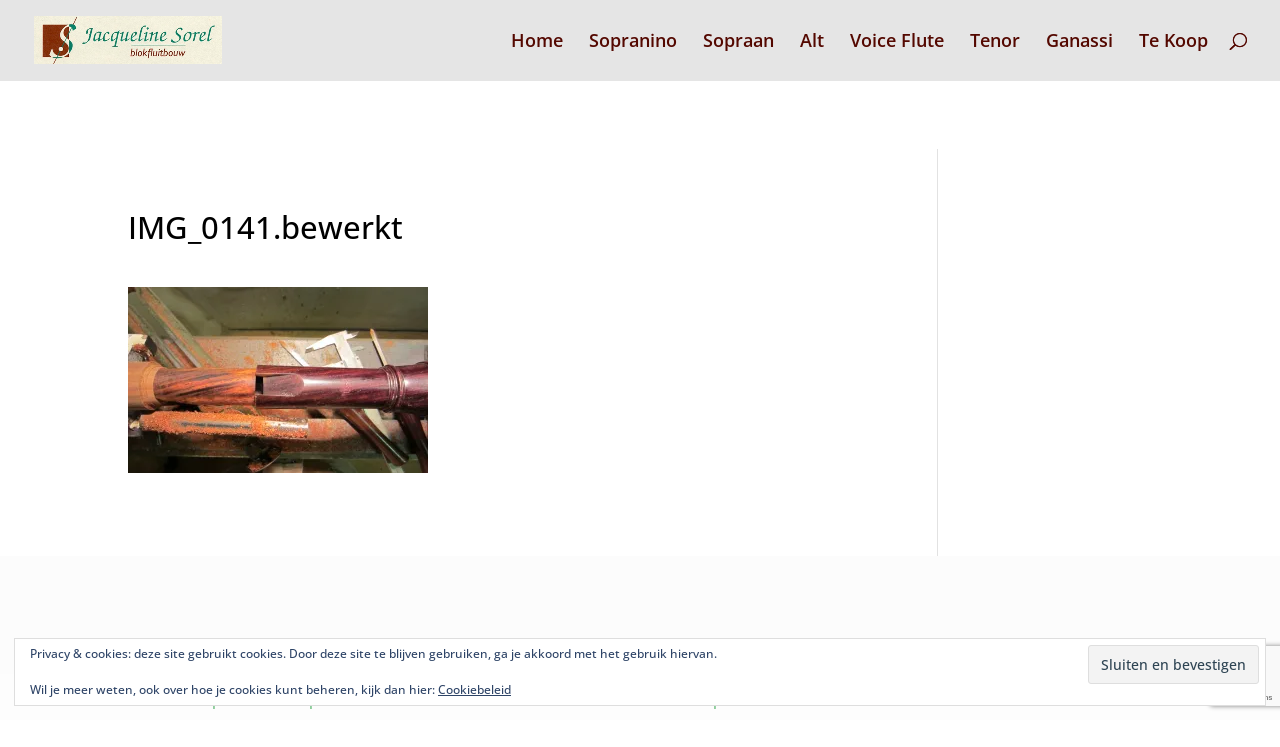

--- FILE ---
content_type: text/html; charset=utf-8
request_url: https://www.google.com/recaptcha/api2/anchor?ar=1&k=6LdWSYgUAAAAAK1XuXX5U9xtXC4g-odcMSUMkgwC&co=aHR0cHM6Ly93d3cuc29yZWwtcmVjb3JkZXJzLm5sOjQ0Mw..&hl=en&v=N67nZn4AqZkNcbeMu4prBgzg&size=invisible&anchor-ms=20000&execute-ms=30000&cb=gplgu4i0ukig
body_size: 48460
content:
<!DOCTYPE HTML><html dir="ltr" lang="en"><head><meta http-equiv="Content-Type" content="text/html; charset=UTF-8">
<meta http-equiv="X-UA-Compatible" content="IE=edge">
<title>reCAPTCHA</title>
<style type="text/css">
/* cyrillic-ext */
@font-face {
  font-family: 'Roboto';
  font-style: normal;
  font-weight: 400;
  font-stretch: 100%;
  src: url(//fonts.gstatic.com/s/roboto/v48/KFO7CnqEu92Fr1ME7kSn66aGLdTylUAMa3GUBHMdazTgWw.woff2) format('woff2');
  unicode-range: U+0460-052F, U+1C80-1C8A, U+20B4, U+2DE0-2DFF, U+A640-A69F, U+FE2E-FE2F;
}
/* cyrillic */
@font-face {
  font-family: 'Roboto';
  font-style: normal;
  font-weight: 400;
  font-stretch: 100%;
  src: url(//fonts.gstatic.com/s/roboto/v48/KFO7CnqEu92Fr1ME7kSn66aGLdTylUAMa3iUBHMdazTgWw.woff2) format('woff2');
  unicode-range: U+0301, U+0400-045F, U+0490-0491, U+04B0-04B1, U+2116;
}
/* greek-ext */
@font-face {
  font-family: 'Roboto';
  font-style: normal;
  font-weight: 400;
  font-stretch: 100%;
  src: url(//fonts.gstatic.com/s/roboto/v48/KFO7CnqEu92Fr1ME7kSn66aGLdTylUAMa3CUBHMdazTgWw.woff2) format('woff2');
  unicode-range: U+1F00-1FFF;
}
/* greek */
@font-face {
  font-family: 'Roboto';
  font-style: normal;
  font-weight: 400;
  font-stretch: 100%;
  src: url(//fonts.gstatic.com/s/roboto/v48/KFO7CnqEu92Fr1ME7kSn66aGLdTylUAMa3-UBHMdazTgWw.woff2) format('woff2');
  unicode-range: U+0370-0377, U+037A-037F, U+0384-038A, U+038C, U+038E-03A1, U+03A3-03FF;
}
/* math */
@font-face {
  font-family: 'Roboto';
  font-style: normal;
  font-weight: 400;
  font-stretch: 100%;
  src: url(//fonts.gstatic.com/s/roboto/v48/KFO7CnqEu92Fr1ME7kSn66aGLdTylUAMawCUBHMdazTgWw.woff2) format('woff2');
  unicode-range: U+0302-0303, U+0305, U+0307-0308, U+0310, U+0312, U+0315, U+031A, U+0326-0327, U+032C, U+032F-0330, U+0332-0333, U+0338, U+033A, U+0346, U+034D, U+0391-03A1, U+03A3-03A9, U+03B1-03C9, U+03D1, U+03D5-03D6, U+03F0-03F1, U+03F4-03F5, U+2016-2017, U+2034-2038, U+203C, U+2040, U+2043, U+2047, U+2050, U+2057, U+205F, U+2070-2071, U+2074-208E, U+2090-209C, U+20D0-20DC, U+20E1, U+20E5-20EF, U+2100-2112, U+2114-2115, U+2117-2121, U+2123-214F, U+2190, U+2192, U+2194-21AE, U+21B0-21E5, U+21F1-21F2, U+21F4-2211, U+2213-2214, U+2216-22FF, U+2308-230B, U+2310, U+2319, U+231C-2321, U+2336-237A, U+237C, U+2395, U+239B-23B7, U+23D0, U+23DC-23E1, U+2474-2475, U+25AF, U+25B3, U+25B7, U+25BD, U+25C1, U+25CA, U+25CC, U+25FB, U+266D-266F, U+27C0-27FF, U+2900-2AFF, U+2B0E-2B11, U+2B30-2B4C, U+2BFE, U+3030, U+FF5B, U+FF5D, U+1D400-1D7FF, U+1EE00-1EEFF;
}
/* symbols */
@font-face {
  font-family: 'Roboto';
  font-style: normal;
  font-weight: 400;
  font-stretch: 100%;
  src: url(//fonts.gstatic.com/s/roboto/v48/KFO7CnqEu92Fr1ME7kSn66aGLdTylUAMaxKUBHMdazTgWw.woff2) format('woff2');
  unicode-range: U+0001-000C, U+000E-001F, U+007F-009F, U+20DD-20E0, U+20E2-20E4, U+2150-218F, U+2190, U+2192, U+2194-2199, U+21AF, U+21E6-21F0, U+21F3, U+2218-2219, U+2299, U+22C4-22C6, U+2300-243F, U+2440-244A, U+2460-24FF, U+25A0-27BF, U+2800-28FF, U+2921-2922, U+2981, U+29BF, U+29EB, U+2B00-2BFF, U+4DC0-4DFF, U+FFF9-FFFB, U+10140-1018E, U+10190-1019C, U+101A0, U+101D0-101FD, U+102E0-102FB, U+10E60-10E7E, U+1D2C0-1D2D3, U+1D2E0-1D37F, U+1F000-1F0FF, U+1F100-1F1AD, U+1F1E6-1F1FF, U+1F30D-1F30F, U+1F315, U+1F31C, U+1F31E, U+1F320-1F32C, U+1F336, U+1F378, U+1F37D, U+1F382, U+1F393-1F39F, U+1F3A7-1F3A8, U+1F3AC-1F3AF, U+1F3C2, U+1F3C4-1F3C6, U+1F3CA-1F3CE, U+1F3D4-1F3E0, U+1F3ED, U+1F3F1-1F3F3, U+1F3F5-1F3F7, U+1F408, U+1F415, U+1F41F, U+1F426, U+1F43F, U+1F441-1F442, U+1F444, U+1F446-1F449, U+1F44C-1F44E, U+1F453, U+1F46A, U+1F47D, U+1F4A3, U+1F4B0, U+1F4B3, U+1F4B9, U+1F4BB, U+1F4BF, U+1F4C8-1F4CB, U+1F4D6, U+1F4DA, U+1F4DF, U+1F4E3-1F4E6, U+1F4EA-1F4ED, U+1F4F7, U+1F4F9-1F4FB, U+1F4FD-1F4FE, U+1F503, U+1F507-1F50B, U+1F50D, U+1F512-1F513, U+1F53E-1F54A, U+1F54F-1F5FA, U+1F610, U+1F650-1F67F, U+1F687, U+1F68D, U+1F691, U+1F694, U+1F698, U+1F6AD, U+1F6B2, U+1F6B9-1F6BA, U+1F6BC, U+1F6C6-1F6CF, U+1F6D3-1F6D7, U+1F6E0-1F6EA, U+1F6F0-1F6F3, U+1F6F7-1F6FC, U+1F700-1F7FF, U+1F800-1F80B, U+1F810-1F847, U+1F850-1F859, U+1F860-1F887, U+1F890-1F8AD, U+1F8B0-1F8BB, U+1F8C0-1F8C1, U+1F900-1F90B, U+1F93B, U+1F946, U+1F984, U+1F996, U+1F9E9, U+1FA00-1FA6F, U+1FA70-1FA7C, U+1FA80-1FA89, U+1FA8F-1FAC6, U+1FACE-1FADC, U+1FADF-1FAE9, U+1FAF0-1FAF8, U+1FB00-1FBFF;
}
/* vietnamese */
@font-face {
  font-family: 'Roboto';
  font-style: normal;
  font-weight: 400;
  font-stretch: 100%;
  src: url(//fonts.gstatic.com/s/roboto/v48/KFO7CnqEu92Fr1ME7kSn66aGLdTylUAMa3OUBHMdazTgWw.woff2) format('woff2');
  unicode-range: U+0102-0103, U+0110-0111, U+0128-0129, U+0168-0169, U+01A0-01A1, U+01AF-01B0, U+0300-0301, U+0303-0304, U+0308-0309, U+0323, U+0329, U+1EA0-1EF9, U+20AB;
}
/* latin-ext */
@font-face {
  font-family: 'Roboto';
  font-style: normal;
  font-weight: 400;
  font-stretch: 100%;
  src: url(//fonts.gstatic.com/s/roboto/v48/KFO7CnqEu92Fr1ME7kSn66aGLdTylUAMa3KUBHMdazTgWw.woff2) format('woff2');
  unicode-range: U+0100-02BA, U+02BD-02C5, U+02C7-02CC, U+02CE-02D7, U+02DD-02FF, U+0304, U+0308, U+0329, U+1D00-1DBF, U+1E00-1E9F, U+1EF2-1EFF, U+2020, U+20A0-20AB, U+20AD-20C0, U+2113, U+2C60-2C7F, U+A720-A7FF;
}
/* latin */
@font-face {
  font-family: 'Roboto';
  font-style: normal;
  font-weight: 400;
  font-stretch: 100%;
  src: url(//fonts.gstatic.com/s/roboto/v48/KFO7CnqEu92Fr1ME7kSn66aGLdTylUAMa3yUBHMdazQ.woff2) format('woff2');
  unicode-range: U+0000-00FF, U+0131, U+0152-0153, U+02BB-02BC, U+02C6, U+02DA, U+02DC, U+0304, U+0308, U+0329, U+2000-206F, U+20AC, U+2122, U+2191, U+2193, U+2212, U+2215, U+FEFF, U+FFFD;
}
/* cyrillic-ext */
@font-face {
  font-family: 'Roboto';
  font-style: normal;
  font-weight: 500;
  font-stretch: 100%;
  src: url(//fonts.gstatic.com/s/roboto/v48/KFO7CnqEu92Fr1ME7kSn66aGLdTylUAMa3GUBHMdazTgWw.woff2) format('woff2');
  unicode-range: U+0460-052F, U+1C80-1C8A, U+20B4, U+2DE0-2DFF, U+A640-A69F, U+FE2E-FE2F;
}
/* cyrillic */
@font-face {
  font-family: 'Roboto';
  font-style: normal;
  font-weight: 500;
  font-stretch: 100%;
  src: url(//fonts.gstatic.com/s/roboto/v48/KFO7CnqEu92Fr1ME7kSn66aGLdTylUAMa3iUBHMdazTgWw.woff2) format('woff2');
  unicode-range: U+0301, U+0400-045F, U+0490-0491, U+04B0-04B1, U+2116;
}
/* greek-ext */
@font-face {
  font-family: 'Roboto';
  font-style: normal;
  font-weight: 500;
  font-stretch: 100%;
  src: url(//fonts.gstatic.com/s/roboto/v48/KFO7CnqEu92Fr1ME7kSn66aGLdTylUAMa3CUBHMdazTgWw.woff2) format('woff2');
  unicode-range: U+1F00-1FFF;
}
/* greek */
@font-face {
  font-family: 'Roboto';
  font-style: normal;
  font-weight: 500;
  font-stretch: 100%;
  src: url(//fonts.gstatic.com/s/roboto/v48/KFO7CnqEu92Fr1ME7kSn66aGLdTylUAMa3-UBHMdazTgWw.woff2) format('woff2');
  unicode-range: U+0370-0377, U+037A-037F, U+0384-038A, U+038C, U+038E-03A1, U+03A3-03FF;
}
/* math */
@font-face {
  font-family: 'Roboto';
  font-style: normal;
  font-weight: 500;
  font-stretch: 100%;
  src: url(//fonts.gstatic.com/s/roboto/v48/KFO7CnqEu92Fr1ME7kSn66aGLdTylUAMawCUBHMdazTgWw.woff2) format('woff2');
  unicode-range: U+0302-0303, U+0305, U+0307-0308, U+0310, U+0312, U+0315, U+031A, U+0326-0327, U+032C, U+032F-0330, U+0332-0333, U+0338, U+033A, U+0346, U+034D, U+0391-03A1, U+03A3-03A9, U+03B1-03C9, U+03D1, U+03D5-03D6, U+03F0-03F1, U+03F4-03F5, U+2016-2017, U+2034-2038, U+203C, U+2040, U+2043, U+2047, U+2050, U+2057, U+205F, U+2070-2071, U+2074-208E, U+2090-209C, U+20D0-20DC, U+20E1, U+20E5-20EF, U+2100-2112, U+2114-2115, U+2117-2121, U+2123-214F, U+2190, U+2192, U+2194-21AE, U+21B0-21E5, U+21F1-21F2, U+21F4-2211, U+2213-2214, U+2216-22FF, U+2308-230B, U+2310, U+2319, U+231C-2321, U+2336-237A, U+237C, U+2395, U+239B-23B7, U+23D0, U+23DC-23E1, U+2474-2475, U+25AF, U+25B3, U+25B7, U+25BD, U+25C1, U+25CA, U+25CC, U+25FB, U+266D-266F, U+27C0-27FF, U+2900-2AFF, U+2B0E-2B11, U+2B30-2B4C, U+2BFE, U+3030, U+FF5B, U+FF5D, U+1D400-1D7FF, U+1EE00-1EEFF;
}
/* symbols */
@font-face {
  font-family: 'Roboto';
  font-style: normal;
  font-weight: 500;
  font-stretch: 100%;
  src: url(//fonts.gstatic.com/s/roboto/v48/KFO7CnqEu92Fr1ME7kSn66aGLdTylUAMaxKUBHMdazTgWw.woff2) format('woff2');
  unicode-range: U+0001-000C, U+000E-001F, U+007F-009F, U+20DD-20E0, U+20E2-20E4, U+2150-218F, U+2190, U+2192, U+2194-2199, U+21AF, U+21E6-21F0, U+21F3, U+2218-2219, U+2299, U+22C4-22C6, U+2300-243F, U+2440-244A, U+2460-24FF, U+25A0-27BF, U+2800-28FF, U+2921-2922, U+2981, U+29BF, U+29EB, U+2B00-2BFF, U+4DC0-4DFF, U+FFF9-FFFB, U+10140-1018E, U+10190-1019C, U+101A0, U+101D0-101FD, U+102E0-102FB, U+10E60-10E7E, U+1D2C0-1D2D3, U+1D2E0-1D37F, U+1F000-1F0FF, U+1F100-1F1AD, U+1F1E6-1F1FF, U+1F30D-1F30F, U+1F315, U+1F31C, U+1F31E, U+1F320-1F32C, U+1F336, U+1F378, U+1F37D, U+1F382, U+1F393-1F39F, U+1F3A7-1F3A8, U+1F3AC-1F3AF, U+1F3C2, U+1F3C4-1F3C6, U+1F3CA-1F3CE, U+1F3D4-1F3E0, U+1F3ED, U+1F3F1-1F3F3, U+1F3F5-1F3F7, U+1F408, U+1F415, U+1F41F, U+1F426, U+1F43F, U+1F441-1F442, U+1F444, U+1F446-1F449, U+1F44C-1F44E, U+1F453, U+1F46A, U+1F47D, U+1F4A3, U+1F4B0, U+1F4B3, U+1F4B9, U+1F4BB, U+1F4BF, U+1F4C8-1F4CB, U+1F4D6, U+1F4DA, U+1F4DF, U+1F4E3-1F4E6, U+1F4EA-1F4ED, U+1F4F7, U+1F4F9-1F4FB, U+1F4FD-1F4FE, U+1F503, U+1F507-1F50B, U+1F50D, U+1F512-1F513, U+1F53E-1F54A, U+1F54F-1F5FA, U+1F610, U+1F650-1F67F, U+1F687, U+1F68D, U+1F691, U+1F694, U+1F698, U+1F6AD, U+1F6B2, U+1F6B9-1F6BA, U+1F6BC, U+1F6C6-1F6CF, U+1F6D3-1F6D7, U+1F6E0-1F6EA, U+1F6F0-1F6F3, U+1F6F7-1F6FC, U+1F700-1F7FF, U+1F800-1F80B, U+1F810-1F847, U+1F850-1F859, U+1F860-1F887, U+1F890-1F8AD, U+1F8B0-1F8BB, U+1F8C0-1F8C1, U+1F900-1F90B, U+1F93B, U+1F946, U+1F984, U+1F996, U+1F9E9, U+1FA00-1FA6F, U+1FA70-1FA7C, U+1FA80-1FA89, U+1FA8F-1FAC6, U+1FACE-1FADC, U+1FADF-1FAE9, U+1FAF0-1FAF8, U+1FB00-1FBFF;
}
/* vietnamese */
@font-face {
  font-family: 'Roboto';
  font-style: normal;
  font-weight: 500;
  font-stretch: 100%;
  src: url(//fonts.gstatic.com/s/roboto/v48/KFO7CnqEu92Fr1ME7kSn66aGLdTylUAMa3OUBHMdazTgWw.woff2) format('woff2');
  unicode-range: U+0102-0103, U+0110-0111, U+0128-0129, U+0168-0169, U+01A0-01A1, U+01AF-01B0, U+0300-0301, U+0303-0304, U+0308-0309, U+0323, U+0329, U+1EA0-1EF9, U+20AB;
}
/* latin-ext */
@font-face {
  font-family: 'Roboto';
  font-style: normal;
  font-weight: 500;
  font-stretch: 100%;
  src: url(//fonts.gstatic.com/s/roboto/v48/KFO7CnqEu92Fr1ME7kSn66aGLdTylUAMa3KUBHMdazTgWw.woff2) format('woff2');
  unicode-range: U+0100-02BA, U+02BD-02C5, U+02C7-02CC, U+02CE-02D7, U+02DD-02FF, U+0304, U+0308, U+0329, U+1D00-1DBF, U+1E00-1E9F, U+1EF2-1EFF, U+2020, U+20A0-20AB, U+20AD-20C0, U+2113, U+2C60-2C7F, U+A720-A7FF;
}
/* latin */
@font-face {
  font-family: 'Roboto';
  font-style: normal;
  font-weight: 500;
  font-stretch: 100%;
  src: url(//fonts.gstatic.com/s/roboto/v48/KFO7CnqEu92Fr1ME7kSn66aGLdTylUAMa3yUBHMdazQ.woff2) format('woff2');
  unicode-range: U+0000-00FF, U+0131, U+0152-0153, U+02BB-02BC, U+02C6, U+02DA, U+02DC, U+0304, U+0308, U+0329, U+2000-206F, U+20AC, U+2122, U+2191, U+2193, U+2212, U+2215, U+FEFF, U+FFFD;
}
/* cyrillic-ext */
@font-face {
  font-family: 'Roboto';
  font-style: normal;
  font-weight: 900;
  font-stretch: 100%;
  src: url(//fonts.gstatic.com/s/roboto/v48/KFO7CnqEu92Fr1ME7kSn66aGLdTylUAMa3GUBHMdazTgWw.woff2) format('woff2');
  unicode-range: U+0460-052F, U+1C80-1C8A, U+20B4, U+2DE0-2DFF, U+A640-A69F, U+FE2E-FE2F;
}
/* cyrillic */
@font-face {
  font-family: 'Roboto';
  font-style: normal;
  font-weight: 900;
  font-stretch: 100%;
  src: url(//fonts.gstatic.com/s/roboto/v48/KFO7CnqEu92Fr1ME7kSn66aGLdTylUAMa3iUBHMdazTgWw.woff2) format('woff2');
  unicode-range: U+0301, U+0400-045F, U+0490-0491, U+04B0-04B1, U+2116;
}
/* greek-ext */
@font-face {
  font-family: 'Roboto';
  font-style: normal;
  font-weight: 900;
  font-stretch: 100%;
  src: url(//fonts.gstatic.com/s/roboto/v48/KFO7CnqEu92Fr1ME7kSn66aGLdTylUAMa3CUBHMdazTgWw.woff2) format('woff2');
  unicode-range: U+1F00-1FFF;
}
/* greek */
@font-face {
  font-family: 'Roboto';
  font-style: normal;
  font-weight: 900;
  font-stretch: 100%;
  src: url(//fonts.gstatic.com/s/roboto/v48/KFO7CnqEu92Fr1ME7kSn66aGLdTylUAMa3-UBHMdazTgWw.woff2) format('woff2');
  unicode-range: U+0370-0377, U+037A-037F, U+0384-038A, U+038C, U+038E-03A1, U+03A3-03FF;
}
/* math */
@font-face {
  font-family: 'Roboto';
  font-style: normal;
  font-weight: 900;
  font-stretch: 100%;
  src: url(//fonts.gstatic.com/s/roboto/v48/KFO7CnqEu92Fr1ME7kSn66aGLdTylUAMawCUBHMdazTgWw.woff2) format('woff2');
  unicode-range: U+0302-0303, U+0305, U+0307-0308, U+0310, U+0312, U+0315, U+031A, U+0326-0327, U+032C, U+032F-0330, U+0332-0333, U+0338, U+033A, U+0346, U+034D, U+0391-03A1, U+03A3-03A9, U+03B1-03C9, U+03D1, U+03D5-03D6, U+03F0-03F1, U+03F4-03F5, U+2016-2017, U+2034-2038, U+203C, U+2040, U+2043, U+2047, U+2050, U+2057, U+205F, U+2070-2071, U+2074-208E, U+2090-209C, U+20D0-20DC, U+20E1, U+20E5-20EF, U+2100-2112, U+2114-2115, U+2117-2121, U+2123-214F, U+2190, U+2192, U+2194-21AE, U+21B0-21E5, U+21F1-21F2, U+21F4-2211, U+2213-2214, U+2216-22FF, U+2308-230B, U+2310, U+2319, U+231C-2321, U+2336-237A, U+237C, U+2395, U+239B-23B7, U+23D0, U+23DC-23E1, U+2474-2475, U+25AF, U+25B3, U+25B7, U+25BD, U+25C1, U+25CA, U+25CC, U+25FB, U+266D-266F, U+27C0-27FF, U+2900-2AFF, U+2B0E-2B11, U+2B30-2B4C, U+2BFE, U+3030, U+FF5B, U+FF5D, U+1D400-1D7FF, U+1EE00-1EEFF;
}
/* symbols */
@font-face {
  font-family: 'Roboto';
  font-style: normal;
  font-weight: 900;
  font-stretch: 100%;
  src: url(//fonts.gstatic.com/s/roboto/v48/KFO7CnqEu92Fr1ME7kSn66aGLdTylUAMaxKUBHMdazTgWw.woff2) format('woff2');
  unicode-range: U+0001-000C, U+000E-001F, U+007F-009F, U+20DD-20E0, U+20E2-20E4, U+2150-218F, U+2190, U+2192, U+2194-2199, U+21AF, U+21E6-21F0, U+21F3, U+2218-2219, U+2299, U+22C4-22C6, U+2300-243F, U+2440-244A, U+2460-24FF, U+25A0-27BF, U+2800-28FF, U+2921-2922, U+2981, U+29BF, U+29EB, U+2B00-2BFF, U+4DC0-4DFF, U+FFF9-FFFB, U+10140-1018E, U+10190-1019C, U+101A0, U+101D0-101FD, U+102E0-102FB, U+10E60-10E7E, U+1D2C0-1D2D3, U+1D2E0-1D37F, U+1F000-1F0FF, U+1F100-1F1AD, U+1F1E6-1F1FF, U+1F30D-1F30F, U+1F315, U+1F31C, U+1F31E, U+1F320-1F32C, U+1F336, U+1F378, U+1F37D, U+1F382, U+1F393-1F39F, U+1F3A7-1F3A8, U+1F3AC-1F3AF, U+1F3C2, U+1F3C4-1F3C6, U+1F3CA-1F3CE, U+1F3D4-1F3E0, U+1F3ED, U+1F3F1-1F3F3, U+1F3F5-1F3F7, U+1F408, U+1F415, U+1F41F, U+1F426, U+1F43F, U+1F441-1F442, U+1F444, U+1F446-1F449, U+1F44C-1F44E, U+1F453, U+1F46A, U+1F47D, U+1F4A3, U+1F4B0, U+1F4B3, U+1F4B9, U+1F4BB, U+1F4BF, U+1F4C8-1F4CB, U+1F4D6, U+1F4DA, U+1F4DF, U+1F4E3-1F4E6, U+1F4EA-1F4ED, U+1F4F7, U+1F4F9-1F4FB, U+1F4FD-1F4FE, U+1F503, U+1F507-1F50B, U+1F50D, U+1F512-1F513, U+1F53E-1F54A, U+1F54F-1F5FA, U+1F610, U+1F650-1F67F, U+1F687, U+1F68D, U+1F691, U+1F694, U+1F698, U+1F6AD, U+1F6B2, U+1F6B9-1F6BA, U+1F6BC, U+1F6C6-1F6CF, U+1F6D3-1F6D7, U+1F6E0-1F6EA, U+1F6F0-1F6F3, U+1F6F7-1F6FC, U+1F700-1F7FF, U+1F800-1F80B, U+1F810-1F847, U+1F850-1F859, U+1F860-1F887, U+1F890-1F8AD, U+1F8B0-1F8BB, U+1F8C0-1F8C1, U+1F900-1F90B, U+1F93B, U+1F946, U+1F984, U+1F996, U+1F9E9, U+1FA00-1FA6F, U+1FA70-1FA7C, U+1FA80-1FA89, U+1FA8F-1FAC6, U+1FACE-1FADC, U+1FADF-1FAE9, U+1FAF0-1FAF8, U+1FB00-1FBFF;
}
/* vietnamese */
@font-face {
  font-family: 'Roboto';
  font-style: normal;
  font-weight: 900;
  font-stretch: 100%;
  src: url(//fonts.gstatic.com/s/roboto/v48/KFO7CnqEu92Fr1ME7kSn66aGLdTylUAMa3OUBHMdazTgWw.woff2) format('woff2');
  unicode-range: U+0102-0103, U+0110-0111, U+0128-0129, U+0168-0169, U+01A0-01A1, U+01AF-01B0, U+0300-0301, U+0303-0304, U+0308-0309, U+0323, U+0329, U+1EA0-1EF9, U+20AB;
}
/* latin-ext */
@font-face {
  font-family: 'Roboto';
  font-style: normal;
  font-weight: 900;
  font-stretch: 100%;
  src: url(//fonts.gstatic.com/s/roboto/v48/KFO7CnqEu92Fr1ME7kSn66aGLdTylUAMa3KUBHMdazTgWw.woff2) format('woff2');
  unicode-range: U+0100-02BA, U+02BD-02C5, U+02C7-02CC, U+02CE-02D7, U+02DD-02FF, U+0304, U+0308, U+0329, U+1D00-1DBF, U+1E00-1E9F, U+1EF2-1EFF, U+2020, U+20A0-20AB, U+20AD-20C0, U+2113, U+2C60-2C7F, U+A720-A7FF;
}
/* latin */
@font-face {
  font-family: 'Roboto';
  font-style: normal;
  font-weight: 900;
  font-stretch: 100%;
  src: url(//fonts.gstatic.com/s/roboto/v48/KFO7CnqEu92Fr1ME7kSn66aGLdTylUAMa3yUBHMdazQ.woff2) format('woff2');
  unicode-range: U+0000-00FF, U+0131, U+0152-0153, U+02BB-02BC, U+02C6, U+02DA, U+02DC, U+0304, U+0308, U+0329, U+2000-206F, U+20AC, U+2122, U+2191, U+2193, U+2212, U+2215, U+FEFF, U+FFFD;
}

</style>
<link rel="stylesheet" type="text/css" href="https://www.gstatic.com/recaptcha/releases/N67nZn4AqZkNcbeMu4prBgzg/styles__ltr.css">
<script nonce="9dPWXWBQ5DH5I8gWG50IEw" type="text/javascript">window['__recaptcha_api'] = 'https://www.google.com/recaptcha/api2/';</script>
<script type="text/javascript" src="https://www.gstatic.com/recaptcha/releases/N67nZn4AqZkNcbeMu4prBgzg/recaptcha__en.js" nonce="9dPWXWBQ5DH5I8gWG50IEw">
      
    </script></head>
<body><div id="rc-anchor-alert" class="rc-anchor-alert"></div>
<input type="hidden" id="recaptcha-token" value="[base64]">
<script type="text/javascript" nonce="9dPWXWBQ5DH5I8gWG50IEw">
      recaptcha.anchor.Main.init("[\x22ainput\x22,[\x22bgdata\x22,\x22\x22,\[base64]/[base64]/[base64]/[base64]/[base64]/UltsKytdPUU6KEU8MjA0OD9SW2wrK109RT4+NnwxOTI6KChFJjY0NTEyKT09NTUyOTYmJk0rMTxjLmxlbmd0aCYmKGMuY2hhckNvZGVBdChNKzEpJjY0NTEyKT09NTYzMjA/[base64]/[base64]/[base64]/[base64]/[base64]/[base64]/[base64]\x22,\[base64]\\u003d\\u003d\x22,\x22w5vCqU7Cv8O4w6rCgFVCIDDCv8Kqw45WecKrwplfwonDiwbDghoow64Fw7UZwoTDvCZGw7gQO8KoRx9KdyXDhMOrVynCusOxwrVHwpV9w5DCgcOgw7YJc8OLw68haSnDkcK+w5Itwo0sW8OQwp9mB8K/wpHCunPDkmLCl8ORwpNQXmc0w6haZcKkZ1oDwoEeNcKXwpbCrERPLcKOZcKeZsKrLMO0LiDDm1rDlcKjQsKzEk9kw6RjLgXDs8K0wr4SaMKGPMKQw6jDoA3CnTvDqgp/CMKENMKpwrnDsnDCpTR1ey3DjgI1w4d3w6lvw6XCvnDDlMOLLyDDmMOuwoVYEMKSwpLDpGbCq8KqwqUFw4JOR8KuLcO2IcKzVcKnAMOxV2LCqkbCuMOBw7/DqS/Cqycxw78ZK1LDnMKVw67DscOPbFXDjhLDqMK2w6jDoVt3VcKWwrlJw5DDpBjDtsKFwqouwq8/Uk3DvR0YayPDisOCc8OkFMKywqPDtj4TecO2wogRw4zCo34zbMOlwr4CwqfDg8Kyw4l2wpkWBDZRw4oKCBLCv8Kqwp0Nw6fDnw44wro/TTtEZHzCvk5BwoDDpcKeZ8K8OMOoYRTCusK1w5fDhMK6w7p8wpZbMRnCqiTDgzNVwpXDm0IMN2TDvl19XxEww5bDncKRw5Vpw57CssOGFMOQK8K+PsKGBU5IworDoQHChB/DhS7CsE7Cl8KHPsOCUUsjDX5mKMOUw6tRw5JqUsKnwrPDuGczGTUvw73CixMpei/CsyURwrfCjRIUE8K2TMKjwoHDinxbwps8w7fCjMK0wozChCkJwo9mw4V/wpbDiiBCw5oXFz4YwogYDMOHw4LDu0Mdw6k8OMOTwoDCrMOzwoPCm0xiQF0ZCAnCvMKXYzfDih96ccOwD8OawoUNw7TDisO5O1V8ScKwR8OUS8Ocw7MIwr/DgsOcIMK5FMOuw4liYjp0w5UCwrl0dRoLAF/CosKgd0DDrcK4wo3CvSfDqMK7woXDvD0JWyYDw5XDvcORE3kWw7V/LCwvFgbDnjYiwpPCosOQJFw3T30Rw67CqTTCmBLCsMKOw43DsCBaw4Vgw6MLMcOjw4XDnGNpwoUoGGldw7c2IcOmHg/[base64]/[base64]/DpREFw58vD8OKwowXwqUOGHHCvMKEw5sSwpLDqg/Cv3JcNn3Dq8OtcQ5xwq0MwpdYV2HDuB3DrMK8w6Ehw6TCkEk+wrcDwoxvE1XCuMKswrAowpwYwqF0w4pzw7k9wr44Rlw9wpHDvhDDrMKQwpnDv1ANLMKuw7LDq8KpMlgwODDClMK3dCfDs8OXY8Orw7bCtBFjJsKCwrk/GcOtw5lGScK0CcKEVkBywqrDr8OdwqvCl1h1wqVVw6LCqjrDrcKLaltwwpJCw49LJxPDu8OyMGTDlzIEwrxZw7UFYcOQSAk9w7nCtMO2GsKVw4gHw7pNdTolJGnDpUsMXsK1SDvDg8OSPMK/[base64]/[base64]/Cn1Y7RAliw7DDtcOZKcOsw7zChAp4EMKfSkjDtmDCukBbw7YqDsKobMOdw4/ChRPDr3wyFMO1wo5nS8O+w7nDmcK3wqFpGGQMwpfCjcOHYA99aT/CiRwabMOILMK7BkQDw6zDt17DosOiKMK2f8KbAsKKU8KsDsK0w6BfwoJNGDLDtgYhDm/DpxHDgCJSw5I0MQZVdwMHOxfCuMKzasOxCsOCw77Dv37DuD/[base64]/[base64]/CiBNPw5HDh3PDjA/Cs01ZwqEiwoTCpzpwJHvCjWXCocKEw5lZw5FTGsKMw7LDkVrDr8Ozw5kEw7LDncK5wrXCh3rDvsKzw7kZSMOqahzCrMOQwph6bHp4w78LUcOBwrHCpn/DiMKMw5zClEnDoMO6cVnDrG/[base64]/w7YTwq9/[base64]/DsMKrw77CqVwCwqw5w6xKdcKxw5LDs8OdVsKQwpNiw7NZw68MF3NfNDXCvGjDvHPDr8OnPsKvFBMTw69lM8KweVZhwr3Dk8K0GDHCr8KNRD52F8K6CMOQb0rCtGtMw4Vvb1PDiBwIEGvCpMKTJMOVw5rDvE4vw54nwoETwqXCugQEwoDDuMOuw498wp7DgcK1w50/WMOKwqrDgh8gP8K0IsObXBtKw7ABCBXCg8OlR8OVwq1IcMKjH1HDt2LCk8KgwoHCgcK2wpR1AsKIDMKjw5HDqcOBw7Vew5bCux3ChcKawoMLTBtlBDwxwpHCtcK/Y8OzWsKMORPCpQjDscKOwrcTwpdbUsO6UkhSw53ClMO2cTJgKivCtcK5BUrDlk5MesOlHcKBIh4jworCkMO4wrbDphUJW8Oww5TDmsKcw75Tw6Rqw6VpwqDDjcOAXMOlOsOtw50ZwoAxM8KAKXVww5XCtCYuw6XCqzY9w6vDi1bCrkwTw6/CjsOkwoNRIHPDusOUwqo8N8Ode8O8w48PZcObC0Y/WGDDuMKPe8OzOsKzEy5BFcOLbsKfZRE4bw/DjMK1w4pmR8OtR286OUBXwrvCgcODWjjDnQTDkwHDoyHCoMKBwoM0acO5wo7CiRLCs8OTUDLDkXo2dyJpZsKqM8K8cH7Dizlbw7ksMS3DgsOqwo7DkMO5ZTgsw6HDnXVoXC/CpMKawrDCjMOFw4HCmsKIw77DgsOYwpxQbHTCpMKZKiQUBcO7wpMPw4DDncONwqfDuRXDjMKqwo7DoMKawpdZOcKLDy/CjMO0QsKIHsO9w6LDpDxzwqNswro7UMKRKRDDiMKUw7nCpVzDpMORwpvCs8OxViAWw7fCo8KZwpjDsH1Hw4Ryb8KVw54wf8Owwogow6UEd31yRXLDqCNHXFJjw7NAwo7CpcKew5TDq1ZWwplnw6MbBlx3worDsMOUBsOKfcKwKsK3ZGRFwpJ8w7vDtmHDvx/[base64]/LSRZe3NVwrRdw58nwqfDjsKTMcKHw7LDt1pEJV8dTMKJSyrDicKtw4rDmsKpblDCisOxHWfDi8KZX0zDlhRRwq/CiF0+wpzDtRVcIBrCn8OZaXkbOC9Ww4zDmVBKV3EkwqESLcOZwpQYTcOzwqoYw40ERMOYwpDDlSUawpXDhHXCncOWXkzDjMKVfsOAbcKdwqbDocOXLm4zwoHDmU5SRsKswoowQn/DoygBw41hN39kw5bCqEd+w7DDpcOuX8KpwqDCqAzDgUIjw4TDsB8vUQIBN2fDpgRACMOURiXDmMKgwolUZDxswr0BwqcVD2bCi8KnT0h3NXY3wqfCnMOeNHfCgFfDpkExasOUfsKYw4Q7wo7CqcKAw4DChcOiwpwvLsK6wq5VasKCw7TCskXCisOXw6LCj39Ow53ChE/CqHbCtcORcRTDs01dw7PCqFY+wpDDmMKIwoXDnjfCjcOHw49BwprDgHPClcK7NyYgw5XDiBbCucKoe8K9bMOOLh7CmwpoJsKYRcK2HQDCm8Kdw61OMibDqXUrR8KCw6zDhMKAL8OfOcOjK8KJw4jCukPDmDPDpcKIWMK6wolewr/Dog1AWVfDpRnCnA9LSH99wpnCgH7CpcO+IxfCucKjbMK9esK4SUfDmsKgwrbDmcKWFjDCrE/Dskk6w4TCusKRw7LDisKjwoRcZxvCocKSwqprO8Omw7vDjivDgsK2woHCi25VSMOKwqkeDcKqwqDClWEzMH3Dv1QQw5PDhcKxw7wQXnbCsiR9wr3Cn0ICPFjDtzpyQcK2w7pHVMO7MHdvw5/DqcKgwqLDjcK+w4rDqHLDi8OUwovCklDDisOaw6zCmcKjw5lYCWbDusOewqLDk8OpEUw8C0TCjMOYw5ApLMOzWcOvwqtDU8KjwoBAwpzDu8Kkw6HDu8KYw4rCsHnDrH7CoXDDgsKldsKtV8KxRMOjw4bCgMOBBCPDsWZfwrM7wrInw5/[base64]/[base64]/Dhlwra8OjPsKcw6/CtsORP3zCtMKSPsKbw6zDnCDDhBnDvcO+CxlcwovDu8OTaglPw4J3woU3HsOIwoZLNsOLwr/CvSzCoSA+HMKIw4/DsiZFw4/[base64]/[base64]/CgiMDw6w1wqLCpmTDhHtVBnYcF8OVw6PDhMO8AMK8RcO2RMOIcyxGRztoBMKqw79rXi3DlsKgwqHCi2Qkw6jDsFRGMMKRSQfDv8Klw6LDvMOPfAdrMcKPcELCrCsfw4DCmMOJCcOAw4/DoyvCvg/Dh0vDtAfCkcOew5bCpsKTw459w73Dq1/ClMKofgZaw5U7wqLDucOBwojCgcOnwqtowq/DscKiGRbCvWTDi355FsOqR8ObGVJVMxTDk38Sw5EIwofDsGYCwrMxw70gJhHDr8KXwqnDssOia8OoNcO6cXfDrn3ChGfDvsKKJlTCnMKYDRsBwofCoGLCrsO2wpbCnTbCpBoPwpRWccOCS3cxwoMsOgfCkcKiw6Fow5U/ZhzDuXNOwqkHwoHDgUDDuMK1w7hTNBDDshjCgsKtAMK/[base64]/DinkAfUNqdsKGXsKJwpgkw4FfWsO0YwPDnXLCt8KEbXHCgRZjIcOYwoHCg0zCpsK6wqBNAz/CpcOiwpvDlXMpw6HDh1nDosOjw57CnCPDgFjDvsK+w44iAcO/Q8Ksw55FGg3CmxV1SMOywo49woXDj1DDvXjDisKNwrPDlnrCqcKCw6TDi8KhUlxFOMOewrbCscOAF1PCnCjDpMKRY2TDqMKmVMK8wqjDqFjDncOtw6bDow1/wpgkw7vCkcOFwoLCpXF2SDrDiQbDgMKpOcKSGwpfGBE0dsKrwqhUwrzCoVIPw4gLw4BNLxVXw5EGICjDgEnDsBg7wpdWw4fCp8K6JMKADQUpwqfCk8OSASxAwrwqw5xuZR7Dl8OxwoAnTsO4woDDvRteLsO2wpPDllZ1wohaFMONfGXCkX/Ct8OCwoUAw7nCoMO5wpXClcK5L1LDhsKew6sREMKYw5zChV0owoUQNzUKwql1wqjDrMO0aC8XwoxAw6fDhMKAX8KYwo8hw7MaXsKewoIvw4DDhwxfKANbwpdkw5/DqMOjw7DCgDZNwoNPw6jDnn3DvsO/wpQgdsOsImXCuEU/L2jDgsOqfcKpw6liAVjCkwtJZcOrw67Dv8Kew63CksOEwoHCvsOfdRnCrMOSLsK6w6zCqwscKsOQw57DgsKEwpvCp0nCp8OqEjR+XcOcMcOgAH11QMOFeSTDicK9UQInwrRcdBR9w5zCtMOyw4/CscOZTWwZw6MmwpQhw5bDvwwtw5oiwoXCu8OzbsKvw47ClnbCpsKyMz8QfsONw7PCmmZcSX/Dhy7DlX9kwq/DtsKnairDkBAdNsOUwoXCr1bDlcKCw4RawqEVdUwME25gw5bCqsKhwolrNErDmhnDl8OOw6zDoCzDuMKqKBHDjMOzFcK5U8OzwoDCnwrCtcOIw7DDrB3Du8OtwprDr8OBw68Qw4Y5XMKuQXTDkcOGwrzCh1LDo8Ocw6HDg3ovFMOlwq/Dtg3Cl1bCssKeNUjDqTbCmMO3alPClAcVW8OAw5fDpxoQL1DCl8Kuwqc0em9vwo/DsxbCkVpbNgZKw4PClFoOUEEeOQbDpQNGw47Cv3rCpx7DpcK9wr7DrH0ewoZuaMKsw5bDscKSw5DCh3tWwqpWworDgcOBGW4cw5fDg8Owwo/DhBrCgMOnfDZ+wrAmVBwUw4bDoDAdw71ewowFQMKbRVshwoZ5K8OBwqspB8KCwqXDkcOmwqEvw5jCssOpRcK7w5rDo8OvIsONV8Kww6MWwp/DpBpkFxDCpEIRXzDChcKDwqrDtsO4wqrCvcO/wq/Cj1Y5w7nDicONw5nDrzlRD8KBYBAmQTnDnHbChBrCpMKJTMKmVhsdU8OZw4ttCsK/dsONw60gOcOIwo/DoMK8wqg/[base64]/V1nCkgNjw6nCpXFxXsOswrcabWnDhMKVWEvCucKjCMOKJ8OYOMKYH1jCmcOhwozCrcK8w7nCjw5bwrNDw5tVw4I3ccK/w6QMGkDDl8OdeD/CtxUmJAIOSzDDpcKUw6bDpcOjwr/CrkzChh5JYGzCn25ITsKmw67DjMKewovDh8OOWsOpTQDCgsKOwosqw6BfIsOHUMOJY8KtwpRvIC0XTsKqXMOTwo3CuFZVYlTDvMOaEjZFdcKMZcOwIAhVOMKrw7VJw4oVNWfCvjYOwrjDk2lgZCkaw4zDjMKvw45XKAvCucOhwqViDQMMw5Qgw7NdHcKWUQDCl8O9wq/[base64]/Cr8KkI3oTwqhAw7MKGMOgfcKSw7/CuMO/wpXCm8OXw4JZXh/[base64]/[base64]/V0pNZHvCj8KqNFhmwrM5w6EqwpbCvhLCpsK/LXHCskjCoV7CknJNcyXDsC4IbC82wrAJw58QRAPDocOGw7bDkcKsMj5tw6h+GMKvwp41wrpeX8KOw5/CnjUQwpgQwp7DlhIww5h9wrXCsgDClXvCocOKw4vCnsKbaMOOwqfDi2sMwpwWwrhNwoNmXMOdw6NuBRRNDlbDrV3DqsOQw6zCh0HDpcOONnfDrMKdw5/CoMOxw7DChsKEwpYTwoo5wrZpRWNhw71pw4dTwpjCqnLCqHlpfBhxw4HDvgtfw5DDvcOhwovDsywGFcKEwpAIw77Co8O2OsOFNBDDjT3Cu2rCvDQow5tjwpnDtztLYsOkbMK7WMKww4hwN09nMSXDtcOPX0o8wp/CknTDpQDCt8O2ZMOjw74PwplAwpcLw6HCj2fCqDxzQkNsGWDCtRLCoy/[base64]/DvysTUSZjOT9gw69twqgaw7wLfsKKwqRrwpJwwp3ClMOzHcKHJzljHjXDjMOMwpQmNMKgw781YsKzwpV1K8OjGMOnXcO/LcK8woTDpX3Dl8K9RDppQ8Oxwp90wr3CoBNsHsKbwpIsFSXCkToLNiEEZB/CisKZw4TCjCDCjsK1wpJCw7USwot1JcOBw61/w4VGw6DCjVtIO8K7w743w5k6wpbCt2I8K1LCpMO2cQ8Nw4/CssO0woTClDXDhcKTLiQtHFUgwoQDwp7CtUrCpyxHwpxcCnnCj8KUNMOzX8KHw6PDmcKtw5rDgQjDilpKw6DDqsOMw7h8I8K0a3vCj8OJeWbDlwlDw7p4wrQHFy3ChCp3w6zCn8OpwpE9w7V5wofCp0AyX8OLwo5/wp1SwpZjfhLClRvDkSdMw5HCvsKAw5zCt2EOwpdIHiXDi07DjcK8fcOtwrjDhzHCs8K3wowswqEhwqlvF0vCllU2dsO4wpsDTlzDgMK+wq90wq1/FMKPV8O5OyxPwrJWw4Jlw6IHw7l3w6MYwprDm8KiEsOMXsO0woBBSsK/RcKRw6tiwq/[base64]/[base64]/ChiYqw5c0wq/Do8OBSmAiw7d3GsK9EcOhbAdgw6vCtcO6Wwdmw4DCp2UAw6dvCcKWwrs6wpJuw6ojKMK8w5wow6MAXVBnc8Oawq8gwoHCsHgNcHPDuyhwwpzDjMO1w4ANwoXCmH1oWsOiUsK8C103w7kKw53Dk8OeAMOWwpBVw7xYfcKgw5FYHhxmBsOZDcOQw4DDg8ORBMOhEm/DvnxcIgMPeixVwprCtcO2M8OQJsOSw7bDlDPDhF/Cihtpwodew6bDg0M8JENAUcKjcRBhw5bCvHDCsMKpw4diwpLCmMKRwpXCjMKKwqp9wqzCgmt/[base64]/[base64]/EX0PHU8tLcKKw5ZDESwid8OjbcKKAMOAw5EdB007SAxmwpjCocORWU4dETPDicKNw7oXw5/DhSdaw40GXhAZUcKDwqEVPsKAOWZQwpvDuMKTwpwtwoABw70wA8Oiw5DCvMObPcKtb2BKwrrCtsOyw5bDtkTDhgLChcKPTsOPFXAEw5DCt8KrwqMGL1JAwpvDnUrCgsOaVsO9wp0VXkjDlSXCsV9nwpxQIC57w6h9wrrDs8K9M3bCs0bCicKaZD/[base64]/CksKdw6TDtjRIAcOLwo7Dj3TDlMKMw7UAw5MXHHvCvcKdw7jCsHrChMKxf8OZQw1zw7DCihofYwQAwqZyw6vCo8O0wq/DosOiwrjDjmvCnMKow7kBwpkOw5l3H8Krw6vCqF3CugHCoBJJBcOtHcKaeXAvw4ZKU8OKwpF0wqp6LsKww7sww59YYsOAw6pVOsOSIMKtw4AUwq1nKcKBwqU5dk9yLmZiw7ViPVDDpA8GwqPDgxjDlMKmIkrDr8K6wqXDtsORwrA2wqt3Ij8cFAp0L8O/[base64]/[base64]/CpcOTE8OkwpDDisOxUsOyw6nCtTI3JcK7wrYUw7Z6TlvCiiHCgcKew5nChcKWwo/CoEoNw6LCoHhdw6FibEtEM8O0acKuZ8OLwoHCpcO2wp3CocKQXB0Uw6kaOcKwwrDDoCofW8KaaMObc8Klwo/CgMOQwq7DgG8QFMKqMcKeH28Mwp/DvMONb8K+d8KqfGMfw4jCmi8tYiJswrTDnTDDqMKqworDuTTCocOqDT7CvMK+MMKiwrDCqnRsRsK/D8OFeMKlKsK4wqLDgA/[base64]/CrkrCsU3CqQdPJMKBw73CsyoCwp9ew6zCnHpvA3gyHQIewrLCpznDmMO8SxHCosOZYxl4wroSwqxyw59fwrLDqndJw73DmEDCt8OGIAHCjCQQwqrCpBcmNXTChSBqTMOScFTCsFM2wpDDlsKTwp47RQbCkXs3OsKlMsOLwq/ChRHDvVnCjcK5a8KSw5bCkMOTw7VlACnDncKMf8KVw5l0K8OFw6kcwrXCoMKtJ8OVw7EJw6lrfcO4ZVbCpsOzwoFLw6TCpcKuw7HDmsO0DwDDsMKiFy7CkVrCg0nCjMKEw5Uie8OuVTpaKw9+GHEow5HCkQ0Aw4TDmE/[base64]/HMKmw5ELTkYPwpRjGUPCqx/ChcOiw6gXwo0UwoZ5A0jCiMO+blMfw4nDuMK2wp0Awq/DvMOxw5FZQwgMw4g8w7/DtMKlaMO8w7JBf8KZwrl7I8KZw61yHAvCg23CoyjCuMK4dcO7wqPDogxzwpFKw6UxwolJw55Mw4VgwrAJwrfCiCPCjTbDhyfCvkB+wr9lXMKWwr5kLHxtLjMlw69iwoAnwoPCqVN4TMKyV8KefcOBwr/DkGJMS8O5wp/[base64]/DtTLCrsOKIy9NwpNYw5fDhcKLw6nDg0/CjMOXw4nCk8OcVynCnyzDgcOgDsK+KcKTacKIZsKRw4bCrsOdw49nSlrCrQvCmsOZasKuwqbCuMOeOVwhU8OMw4RANyE4wphpIjzChcODHcKQwocKWcKKw44Ow7/DsMK6w6/CmMOTwpPCucKodUDDtTlww7DDhEHCuWfCmsKzCcOIw7whC8KAw7RfYMOpw4t1W14Aw4lHwrXCqsK5w5PDqsO9Yh0wXMOFwrjCpkzCucOzaMKcwpTDh8OXw7LCnTbDl8OEw49bfsKKOANQDMOKMgbDjFMTDsOOC8KZw61uZMOdw5rCkj8CCGEpw642wr/DlcOfwrfCvcKYF15QZsKFwqMHwqvCpARAVsKdw4fCrcODMGxSScOYwpp9wp/Ct8OONATDrh/Cm8Ohw4cvw5HDisK+RcOTEQ3DqcOhOEDDisOTwo/[base64]/GW7Ct8KrwpPDvB3Ch0R+wr1XNHYgRhQ9w4E0wqTCvSd2K8Kkw4hUKMK9w4nCqsOFwqHDlSAewqA2w48Bw7ZwaGrDnyU8CsKAwrbDviPDtRp9DmfCv8OTGsOdw6PDpVXCrntuw4wRwr3CtifDtg/Cv8OeE8OiwrIfI2PCm8OmSsKidMKCAsOFWsKpOcKFw4/Ck0hOwpBbUksFwrYMwpoUZQZ5OsOQcMONw4LChsKOMHrDojVFUAXDkj7CnH/CjMKgXsK5eUTDsQBmPsOAwrnCmsK9w7Q1CVBrwoZBXB7CvjVMwpUFwq54wozCjybDtsO3wp7CiHjDg0wZwoDDmMKcJsO3GmnCpsK2w7YRw6rDukgqDsK9McKNw4wUw44Vw6QBBcKfFyBVwq/Di8KCw4bCqF7DvMOlwrAEw5YcfT4dw79Oc1hpfsKRw4DDoyrCp8KrAcO0woNZwrnDnhgbw6/DicKTwpd/KcOJH8KQwrxww4bDvsKsBMKBcgkCwpIjwr7CscOQE8O7wrPChsKmwq7CpQYBNsKew6QqbiA2w7vCvQ/Dvj7ChMKRbWvCmg7CksKnOxdRTh8HdcKhw6Jkw6ZMAgPDt01hw5HCuydNwqDDpDDDr8OIJ1hPwp9JQl0Qw7lDSsKjccKfw4ZIAsOVGj/DrWZRNQTCl8OLD8OvUXUTdirDmsO9EUDCnVLCinnDtllyw6PDlcKyccOcwo7CgsO3w6HDsRcCw53Cj3LDnBfCgAIiw6sjw7DDgcO8wrPDu8ODT8Kuw6fDv8OewrzDuFQiaBDCrcOfScOKwqRvdmMjw51rDUbDgsKYw6/CnMO8O17CghbDv3LChMOEwr0CRCPDm8KWw6lnw6HCkHMmf8O+wrIycUXDqlFBwrLCncOkOMKCF8Kcw4cfVcKww7/DtcO8w7NpbcKXw7fDpxlAYMOfwqHCsn7CnsKPf1FlVcO7NsKUw7t0AsKJwqoLcWAnw7kHw545w53CpSzDsMOdFGo/wpc3wqgHwpoxw5hffMKIW8K5D8O1w5Mhw7wVwpzDlkVqwqZbw6rCrArCoiULf0g9w5lrbcKAwrbCvMO0wrLDu8KXw7YdwpJjwpEtw4NhwpTCllXCncKTdsKjZmhSWMKvwo0+SsOnMyFLR8OTSSfCoRUswo8PT8K/AFLCvg/CgsOmG8Klw4/[base64]/DoMKVwpDCrnLDn8ONEMKUw6TDjsOuQ8KvG8Ktw5hpGWk+w6DCo1rCucOrWUbDtX7Csnkvw67DqzNDAsOawo7Ci0XCnQxDw68Swq3DjWHCqgfCj3rDvMKQBMOZw4lNbMOcPlPDnMO2w5XDrTImZMOUw4DDj2zCilR6HMOEXFbDvcOKVz7Cim/DnsKcLMK5wo93M37CvSrCjGlcw6TDlwbDkMK/wpdTMwotbDpqEFkDEsOsw7gnX0zClMOAw53DjsKQw4nDmmLCv8Kjw4HDt8KDw7hTZF/DgUU+wpLDj8OQBsOCw7rDjDDDm0Uxw4dSw4VyQsK+wo/CgcKiFi0wNGHCngx2w6rCocKIw7siSWbDiUgqw7FyWcOpw4TCm3AHwrtxQsOuwrYuwrIReh9iwokVFjkPOzPCj8Oww505w4jCi2dkGcKBWsKbwrhpIR/CmGY6w5EDIMOEwo5/G0fDjcO/wp8ZTHRpwqbCnFE/OHIYwqV/UcK/CMOzOmR+cMOhIgHDtHLCoyJ0HQlAC8OMw6XDt3Row6AFG3cxwq9bflvCrCfCssOiTVV0RsOPGcOBwq0wwo7CnMKyZkBqw4zDhnhgwo0PCMO+akMyb1U8dcKlwp/[base64]/DqsKwMlQmMcO5DcKvWcOewpd9w5EvECTDkHw/UMKowpoAwp/DqAnCtAzDqgPCmcOVwovDjsObZxcuXMONw7fDqMK3w7XCpsO2DDjCikvDscKtfMKlw7EiwqTCkcOjwoFdw4Z/[base64]/Dq8K9WMOqw7Buw5o9OsOYfTHCoW3CvVpHw6bCgsK3FSnCqQETKjfCqsOJZMOrwqQHwrDDhMOpDBJ8G8KYAHtkRMOydiDCoTp9w4/[base64]/PFHCrcOuwq8DwqvDl8OuZideScKewo56w6nCk8KnPcKsw4rDocKfw4ZqAVpowozDjArDgMKTw7fCgsKEPsOXwqfCknVtw7bCgVMywr/CiVoBwqwJwoPDv3MYwqsiw4/CoMOBfxnDg0fCgCPCghIfw5rDumjDvQfDhXTDpMKqw6nCrgUOYcOBw4zDoSNPw7XDjgvDuH7Dl8KUS8OYRF/[base64]/CpzDCpsODw7DCqxDDnwfCscKiw4LCgcKZw7vDsXgUTcOVVsOrODfDkQPCv0nDoMO9a23CmwBQwrJzw5nCj8K/FmMAwqohwrTCrm7DmF7DixHDpMOucADCr2krOlwhw6llw4bDnMOMfhVDw4M4cF5+ZUgKPjvDucO4wozDiUrCrW1oMh1pwrDDq03DmxjCg8O9IXfDsMOtQTXCpcK8GAUAExRtAHhAFFfDmR1vwqlbw7AOTcOpT8KpwpvDuhVNKMO/[base64]/CmX0cfcOsYMKpDBYnfFrDosOGw5HCmcKtw68Iwq3DosKJSGcxwoDCkU7CgMKcwrkuNsO9wqzDrMK5diHCrcKuFi/[base64]/[base64]/w5o0a0ogNsKwVwrCtgVgB8O8wqJEXwURw6/Cs17DrcOFGsOwwpzDqm3Cg8Ovw7PClkE/w7LCpFvDgMOfw5hjSsK1FMOew73CnGRyJ8OUw6V/[base64]/w4XCgsOJRk3Crwl2I8KTPcOvwrTCiEEqBAIsMsOVecKcWMKfwqMyw7DCtcKlKX/[base64]/Dlngxw5/DsirClQXCqsKGw4o/OQEZw4JiMcO+YMKGw7DCgXnCvQjCigfDkMOrw7fDosKUZcOmGMOxw6dLwpwWDFt1TsOsKsOzwpE7aEg6GGwDdMKDOVl+VwbDo8K7w54mwqoXViTDhMO4J8OAFsKkwrnDo8KBKXc1w67DsVQLwrl6UMKOasKlw5zCrmHCqMK1KsKowqBUVDfDvcOZw6BQw44Zwr/Cn8OVV8K8VyVKRMO9w4/CvsObwopCb8Obw4vCmcKzYHwWNsKSw6U+w6N+U8OZwokbwpQQAsOCw7kfw5BDBcKaw7w5w53CqHPDqGbCg8O0w5wdwrTDjyDDj1prVMKZw4Jpwo/CgMKCw4DCpUHCl8KQw61VAAzDmcOpwqvCmF7DqcKiw7DDnUDCrsOqSsOgZjEtM03DggHCssKad8KaC8KQe0k1Tig8w70fw6LCssKIHsK0FsK+w5BsVBR0wpNUdRXDhhtzcVjCpBXCs8K/[base64]/CjgQRwp9zw79aC1nDlMObw6ZyHmhBKMKlw5sDJMKqw59REUN1RwLDg1kmccOdwqV9wqbCr2HCusOzwoFkCMKIUnhRD3ckwrnDjMOyR8O0w63CmD5JZWvCgE8uwo1sw6vCtT8dDTBVwpDCsRgcbFwkDsOiPsOcw5c1wpDDgwfDo0NEw7/[base64]/CvcK8w77DhsOsw7rDnMKsw73CnsKHw4RNwpVdDsOIN8KxwpBGw6DCugx6Mmk5JcO7NxBdT8KvbgHDhSNbfXU3wq/CtMK9w5vCvMKDNcOYZMKBJnZkw6wlwpLCg15hRMKYXUzDn3fCjMK0P3HCpMKMcsKPchhcKcOuJcKMYkjDnTJ7w6JuwpcdecK/w4HCpcKsw5/Cl8O1w7dawpc7w4fDnnvCk8Ozw4XCqQXCuMKxwow2Z8K6JAjCj8OUFcKybcKLwojDpzHCq8KZZcKaA0Aaw6/DrsKQw5scGMKJw6TCug/[base64]/YcKcwrbDngXCicOyY8KvUEPCmD/DjMOcJy7ChgvDh8KLWcKdcEhrQmNIKFvCpcKhw7AWwoZSISdOw5nCncONw6PCsMKVw4XCo3IoCcODZiTDnQtGw4rDhcO5SsOlwpfDvQzDg8KhwrN+A8KVwpjDsMOrTSgPTcKgw6HCpF4CTR9Iw5bDpsONw5USLm7CqsO1w7vCu8Orwq/DmGwkw5tmwq3DhTDDs8K7R2F1eWQbw6Icd8Orw5RxXnXDrcKLwp/Dj1MkQsOyJsKew7AVw6VoHMK0FkPCmBcfZcO9w5dewpUtQXN+wpUJb1bDsR/DmcKew6hoEcKmK3rDpcO1w4bChATCscKuw5fCpMO/YMOOIlLCisKYw7jCgwIUZ3zCo1PDiCLCosKOdlt8XMKXIcKIPXA7IAwrw7EbaA7Cg1pqB2ZgBMORRCPCqsOBwoTDmSUYAMKPVhTCvAbDsMKZJk55wr9yEVnClmY/w5vDvxbDgcKgaDnDrsOhw4w6AsOTBcO+Jk7CsCICwqbDsgHCr8KRw7vDk8OiGEJ6wpJ5w7A7DcKyLsO6wq3CjGJNw5vDgzZLwprDt1XCun8Bw4EeeMORD8OtwroQDkrDjQoHD8K9LXTCnsKPw6ZFwoxew5x5wpnCiMK1wpTCmkfDuXFdJMO8aWRAR2/DvSR/wrPCgQTCj8OuBxMBw4liPEl/[base64]/DqkpdworCoMOsVcOrEWLDozfCiC7DssKLVFrDi8O8bsO6w7REUDxoagvDgcKfRC/[base64]/CnMKFFMOUw7jDmSnDoMOUwpNlwqAGw70aIsOedTrDi8KQwqDCicO7w4pBw4ccBA3Dt2YaWcORw67CsH7DosO3ecOnSsK+w5R4w5PDjCTDkRJ+YsK1XcOnE05tMsKwesK8wrJIK8KXdiXDlsKBw6PDocKKZ03Dp1QobcOZKH/[base64]/NU9kwo7DlsK+dCQ0MQUcw6vDncOYw6PCusOawrQqw4rDgcOYwp17dsKaw7zCucKwwoDCtX1ww63Ci8KZZMOBOMKdw7vDvsODV8Oscz4pfQ7Di152wrEswrzDgA7DvWrCtcKNw7jDjyzDqcKPXQTDsEl0wq8iacOHKkLDlnnCq3QWHsOnEzDCmBBpw77CpgQVw7/CsgHDp2VJwoNAQEApwoY/wqF7XTfDi399Y8O4w5EMw63Cu8KJB8KlcMKPw4HDjcOrXWBxw4vDg8KzwpFUw4rCqyDCuMO4w4t0w4xHw5DCs8Okw7MhVQTCpScHwpo1w6zDqcO2wpY4HypnwqRuw5LDpyTCkMO6w7N5wodOwpVbcsOuwpnDqglawoQiImgdw5vDhA/[base64]/TsOpwpTDu2jCqXvDtxLCj8Ojwocuw7Fpw4TCpSFFVXJ9w4BjSmrChVQWbhfCpxbDsWxxDUMSIgvDpsOIHMKbK8OAwpjCuWPDj8KRMsKZw5BLdcKmRnfCv8O9M0tDbsODU0nCu8OhBgXDlMKIw5/DlcOVOcKNCsOZQg5uNRzDt8KRZQbCrsK8wrzCjMO6QX3CuFgxVsKGMRPDpMO8w7wUcsKKw7J/[base64]/w4vCsynCp8O9wpXDoHNQAcOjwo8owroRwq1pwpUZwrF5wq15A3lNP8KOA8K+w6pXbsKFwqrCq8K4w7vDm8OkBcOrHEfDv8KURnRta8KpWH7Dg8KhYsOzMAthLsOmIWcVwpbDjhUAVsKOw5Atw7bCnMKgwqrCn8K8w4bCvDXDnl/CscKRCiYFbzAgwp3CuWrDiV3CixPCt8Ktw7Iawpw7w6J7cEpSSzDCtGIrwpUQw6hZw5jDlwHDgyzDv8KQM1QUw5TDuMOFw7vCrifCtMKlTMOGw41kwpwDWhZ1cMKrw47DqsOzwobCg8KnNsODXRzClhZ7wo/CusO+acOywp9uwqJHHsOLw4BeH2XDusOQwo1Ba8K3Nj/DqcO/eiMhW1sBTEzCuXpzHh7DrsOaIBd2fcOtf8KAw5jColXDmsOAwrgZw7XClzzCjMKtH27ClcOQXcKqAWHCmzjDmU9DwqRDw7xgwr7CjkzDg8KgZFrCtcOMHkvCvBDDnVsBw6bDgwAbwo4vw6rCrEQmwoJ9NMKrAMK/[base64]/[base64]/DhRHCgyp/fTXCoMOAY8KWwqUqw4kIYMK1wqjDql3DujN/wpM3esOJAcOvw6DCvw9hwq9bJAHCgMKOw5zDo2/DiMK4wqgGw6U+L3HCszApTVnDjXvDvsKoWMKMD8K2w4HClMO4wpYrF8Oow4R6WWbDnsO1JinCqhBQDX/ClcOYwo3DhMKOwqJwwr7DrcKcw4NRwrhjwrUzwozChAB2wrgpwrdewq0/ZcKZXsK3RMKGwoYVA8Kuw6JlbcO1wqY8wrxIwplHw4fCnMOEBcO5w4PCizI4w7Fxw4InWVFzw5zDhcOrwrbDnArDnsO/KcK1wpocLcOew6dif0HDlcOiwpbDuATDh8K5McKdw5jDqkbChsOvw7wxwpvDlwl5QxMmcsOCw7Y6wo/CscKddcODwojCuMOnwrPCuMOHDQY4bsKSLsOhUQIuFFrCpyxNwpsMV0zDhMKbFsO3CMKzwoIHw7TCknpfw7nCo8OvYMKhAFnDsMOjwplTcRHClsKUGFx9wohVRcORw4YjwpHCjgfClhLChxfDmMONJ8KDwrrDjCXDnsKQwoHDllR8acOCJ8Kmw4/CgUXDrsK+RsKVw4LCrcKNIlt8wpHCi3nDkgvDsHdrbMO7bm5WO8Kyw6nCusKmfEDCmwLDkXfChsK/w71vw408fMOFw5HDssOJw4EEwoFzM8OuKVw4wq4sdxnDjMOYS8K5wofCkWMtKgbDiyjDncKUw4fCp8OSwqHDqQorw5/DiRnCrMOpw75PwrnCgQRsesK6CMKUw43CusOnIy/CnnNxw6jCp8OKwrV1wobDi2vDpcOqXjU5DQ1EVAQyf8KSw4zCvEN6OcOjw5cSM8KASGbCpMOBw4TCqsOKwqtgPiA5S1YeSxpIZcO9wox/ElrDlsOxMcKvw6IEf07DnD/ClUHCqMKewo/DnlJYW1EBw6BmNwXDkAt7w5o7GcKsw5rDrUvCocKiw6xrwrrClcKuTMKpUXbCj8O6wo3DlsOuXMObw4DCkcK+w4Y0wrs+w6p0woDCj8O1w64awofCq8KCw5DClxdlGcOtc8OHQXbDvnYMw4/Cq1cqw63CtxRgwp8Aw7nCsQPDh1tbEMKnwrNHNMOwLcK/HMKSwqktw4PCuyLCocOaNxQ/ERvDiETCrn1XwqlwUMK3G35IUMO8wrHDmz5dwqFzwpzCnQ9Vw7HDsnJJdxzCm8O0wrM6QcOBw4/Ci8Ofwr58KFXCtXISH2ldB8O6DHJYWWnCv8OPUh1bYE1Rw5jCo8Oowp7CvcOkeyEVD8KMwrQGw4cEw4vDu8KDJgvCpAcpAMOtZGPClsKofAnDk8ORKsOuw6hOwqPChSDDlF/Ch0HCqX7CnBvDv8KzLT0fw4xww4wrDcKCYMKPNjxJOhjDmGLDqTLCk2/CvXvCkcKZwpBfwr/ChcKOHE/DhA3ClcKZKxvClFnDvsOpw7ceS8KEHk0yw4bCgHzDjEzDosKzfMOawqnDoDQlQH/CgAzDhGXCqyMNdG7ChMOpwoYJwpDDocK7IwLCsSZ9N2nDiMKLwpfDplDDpMOmHgrDvcKWAmRJw4xvw5TDs8K8WUPCoMODNgoafcKeYi/DoArCtcOhFV/DqwAOAMOMwpDDncO+KcOHw7vCmltvwrVgw6pyPXnDlcOsMcOyw6lzIUhlAiplJ8KaCSdbVCbDviFyIRJnwoLCni/CjMOAw5XDnMOTw4g+LCjDl8KTw5EIZwTDlcObbDp1wo5bZWVCFMOow5fDtMOVwoVFw6wLYRTChUJwRMKMwql0fcKxw7dBwpIsaMOPwqlwCys/wqA8RcKgw4s4woLCpcKIOVvClMKKZBgmw6c3w6RBXB3CqcObLEXDuAcLEAMwYworwoxxXGTDuA/Dv8KKDS5KL8K9IMKVwo1bWgXDnlrDt1kpw71yVzjDusOGwpHDgQ/DkcOIXcOIw69nPiFVcDXDtSR6wpvDl8OIQR/[base64]/V1FQPmpVwqs3dEM2JlR3BsOlYsKdGWjDrcKcBwQhwqHDmBPCrsO0HcOlDMK6wqvCs01wRj1Ew4lpC8K/w4gOLcOOw57DjWDDoCkiw5rDv0pmwqBJBnFYw4jCscO6E2rDqcKZPcK4cMKXWcOaw6PCkS7CgA\\u003d\\u003d\x22],null,[\x22conf\x22,null,\x226LdWSYgUAAAAAK1XuXX5U9xtXC4g-odcMSUMkgwC\x22,0,null,null,null,1,[21,125,63,73,95,87,41,43,42,83,102,105,109,121],[7059694,507],0,null,null,null,null,0,null,0,null,700,1,null,0,\[base64]/76lBhn6iwkZoQoZnOKMAhnM8xEZ\x22,0,0,null,null,1,null,0,0,null,null,null,0],\x22https://www.sorel-recorders.nl:443\x22,null,[3,1,1],null,null,null,1,3600,[\x22https://www.google.com/intl/en/policies/privacy/\x22,\x22https://www.google.com/intl/en/policies/terms/\x22],\x22Rrr63rNLwhh2E0cZ7vCba3c9y1oGLItCnsI24HX20fE\\u003d\x22,1,0,null,1,1769999917740,0,0,[109],null,[183,46,14,206,65],\x22RC-8HBGI49d2i5lEw\x22,null,null,null,null,null,\x220dAFcWeA7h7qr-fYssR2QIKaAo2GBmfDV-Q4YZmmvB1cc0V1RIlhh9gDExWkH8QCXDm4eBVqJX5FF10SvdjGavVctYR2Lt9kBr9w\x22,1770082717536]");
    </script></body></html>